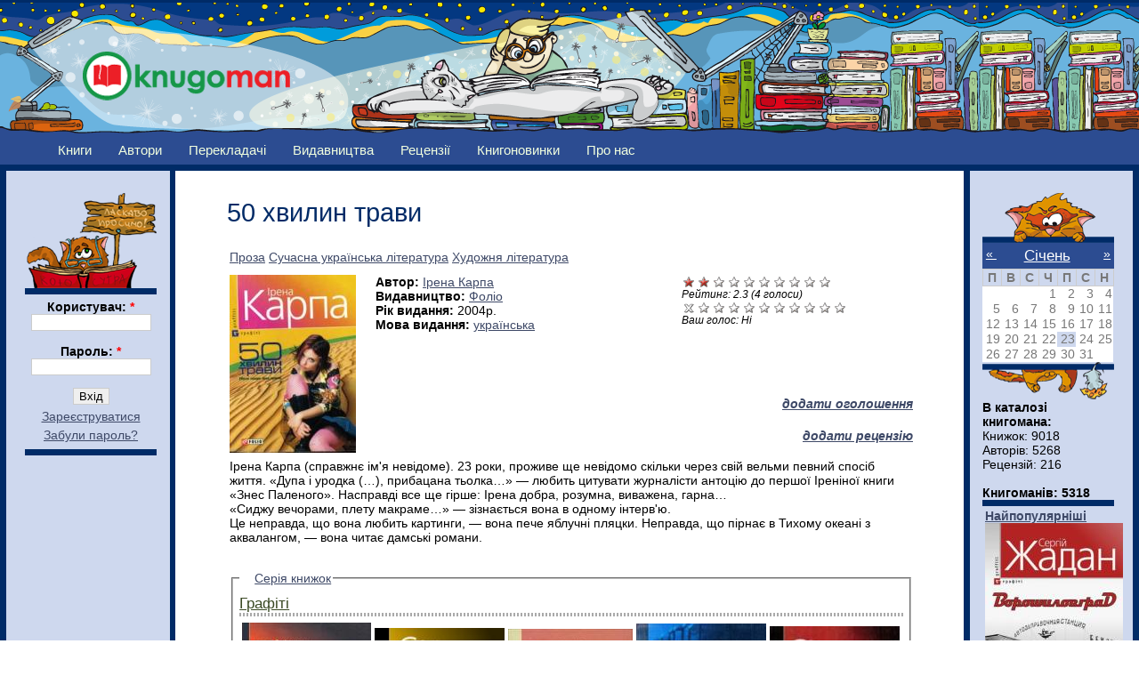

--- FILE ---
content_type: text/html; charset=utf-8
request_url: http://knugoman.org.ua/books/50-khvilin-travi?page=6&quicktabs_book_tab=0
body_size: 10802
content:
<!DOCTYPE html PUBLIC "-//W3C//DTD XHTML 1.0 Strict//EN" "http://www.w3.org/TR/xhtml1/DTD/xhtml1-strict.dtd">
<html xmlns="http://www.w3.org/1999/xhtml" lang="uk" xml:lang="uk">

<head>
<meta http-equiv="Content-Type" content="text/html; charset=utf-8" />
  <title>50 хвилин трави | Knugoman</title>
 
  <meta property="og:title" content="50 хвилин трави" />
  <meta property="og:type" content="book"/>
  <meta property="og:url" content="http://knugoman.org.ua/books/50-khvilin-travi" />
  <meta property="og:image" content="http://knugoman.org.ua/sites/files/irena_karpa__50_hvilin_travi_koli_pomre_tvoya_krasa.jpg" />
  <meta property="og:locale" content="uk_UA" />  
  <meta property="og:site_name" content="Книгоман"/>
  <meta property="og:description" content="Ірена Карпа (справжнє ім'я невідоме). 23 роки, проживе ще невідомо  скільки через свій вельми певний спосіб життя. «Дупа і уродка (…),  прибацана тьолка…» — любить цитувати журналісти антоцію до першої  Іреніної книги «Знес Паленого». Насправді все ще гірше: Ірена добра,  розумна, виважена, гарна… «Сиджу вечорами, плету макраме…» — зізнається вона в одному інтерв'ю. Це  неправда, що вона любить картинги, — вона пече яблучні пляцки.  Неправда, що пірнає в Тихому океані з аквалангом, — вона читає дамські  романи."/>  

  <meta http-equiv="Content-Type" content="text/html; charset=utf-8" />
<link rel="shortcut icon" href="/sites/files/favicon.png" type="image/x-icon" />
  <link type="text/css" rel="stylesheet" media="all" href="/sites/files/css/css_30b2f8c4cb8d09238ccc52e12d2fc8aa.css" />
  <!--[if lt IE 7]>
    <link rel="stylesheet" href="/sites/all/themes/knugoman/ie_lt7.css" type="text/css">
  <![endif]-->
  

  
  <script type="text/javascript"> </script>

  <script type="text/javascript" src="/misc/drupal.js"></script>
  <script type="text/javascript" src="/misc/collapse.js"></script>

   <script type="text/javascript" src="/sites/files/js/js_226334b3cd940b1cca5b650b43868353.js"></script>
<script type="text/javascript">
<!--//--><![CDATA[//><!--
jQuery.extend(Drupal.settings, { "basePath": "/", "fivestar": { "titleUser": "Ваш голос: ", "titleAverage": "Середнє: ", "feedbackSavingVote": "Зберігаємо оцінку...", "feedbackVoteSaved": "Ваша оцінка була збережена.", "feedbackDeletingVote": "Видаляємо Вашу оцінку...", "feedbackVoteDeleted": "Ваша оцінка була вилучена." }, "heartbeat_language": "uk", "heartbeat_poll_url": "http://knugoman.org.ua/heartbeat/js/poll", "views": { "ajax_path": [ "/views/ajax", "/views/ajax", "/views/ajax", "/views/ajax", "/views/ajax", "/views/ajax", "/views/ajax", "/views/ajax", "/views/ajax" ], "ajaxViews": { "views_dom_id:88127059a68c421c9e26a1bde15a9c45": { "view_name": "field_book_series", "view_display_id": "default", "view_args": "223/569", "view_path": "node/569", "view_base_path": null, "view_dom_id": "88127059a68c421c9e26a1bde15a9c45", "pager_element": "0" }, "views_dom_id:02abe29dc71958b35a0ee34886312d1b": { "view_name": "user_list", "view_display_id": "block_1", "view_args": "569", "view_path": "node/569", "view_base_path": "users", "view_dom_id": "02abe29dc71958b35a0ee34886312d1b", "pager_element": "0" }, "views_dom_id:3304f3447266db43e74be7d6fd231b70": { "view_name": "user_list", "view_display_id": "block_3", "view_args": "569", "view_path": "node/569", "view_base_path": "users", "view_dom_id": "3304f3447266db43e74be7d6fd231b70", "pager_element": "0" }, "views_dom_id:5c7b69891dca5548057410d5e145fbb1": { "view_name": "user_list", "view_display_id": "block_2", "view_args": "569", "view_path": "node/569", "view_base_path": "users", "view_dom_id": "5c7b69891dca5548057410d5e145fbb1", "pager_element": "0" }, "views_dom_id:d4f5f7b98bb967f3d747127882441671": { "view_name": "rewiews", "view_display_id": "block_1", "view_args": "569", "view_path": "node/569", "view_base_path": "myreviews", "view_dom_id": "d4f5f7b98bb967f3d747127882441671", "pager_element": 0 }, "views_dom_id:884b292995f8106bf2ad361877154d88": { "view_name": "Advertise", "view_display_id": "block_1", "view_args": "", "view_path": "node/569", "view_base_path": "advertises", "view_dom_id": "884b292995f8106bf2ad361877154d88", "pager_element": 0 }, "views_dom_id:bcd55dadf08ef9d32685a008bfe4b4d3": { "view_name": "books2", "view_display_id": "block_popular", "view_args": "", "view_path": "calendar-date/2027-05-26", "view_base_path": "books", "view_dom_id": "bcd55dadf08ef9d32685a008bfe4b4d3", "pager_element": 0 }, "views_dom_id:755698e2e37d48e277c603dff1e560dc": { "view_name": "books2", "view_display_id": "block_rejting", "view_args": "", "view_path": "calendar-date/2027-05-26", "view_base_path": "books", "view_dom_id": "755698e2e37d48e277c603dff1e560dc", "pager_element": 0 }, "views_dom_id:5d5943080577f9fda570de5fca988248": { "view_name": "books2", "view_display_id": "block_new_book", "view_args": "", "view_path": "node/569", "view_base_path": "books", "view_dom_id": "5d5943080577f9fda570de5fca988248", "pager_element": "0" } } }, "quicktabs": { "qt_book_tab": { "tabs": [ 0, 0, 0, 0, 0, 0 ] } }, "beautytips": { "calendar-tooltips": { "fill": "#ced8ee", "padding": 8, "strokeStyle": "#002b67", "cornerRadius": 0, "cssStyles": { "fontFamily": "\"lucida grande\",tahoma,verdana,arial,sans-serif", "fontSize": "11px" }, "strokeWidth": 5, "shadow": true, "cssSelect": ".calendar-calendar .mini-day-on a, .calendar-calendar .day a, .calendar-calendar .mini-day-on span, .calendar-calendar .day span", "contentSelector": "$(this).next().html()", "hoverIntentOpts": { "timeout": "2000", "interval": 0 }, "list": [ "fill", "padding", "strokeStyle", "cornerRadius", "cssStyles", "strokeWidth", "shadow", "contentSelector", "hoverIntentOpts" ] } } });
//--><!]]>
</script>
   
   <script type="text/javascript">

  var _gaq = _gaq || [];
  _gaq.push(['_setAccount', 'UA-25421042-2']);
  _gaq.push(['_trackPageview']);

  (function() {
    var ga = document.createElement('script'); ga.type = 'text/javascript'; ga.async = true;
    ga.src = ('https:' == document.location.protocol ? 'https://ssl' : 'http://www') + '.google-analytics.com/ga.js';
    var s = document.getElementsByTagName('script')[0]; s.parentNode.insertBefore(ga, s);
  })();

</script>

</head>


<body id="books-50-khvilin-travi?page=6&quicktabs_book_tab=0" class="both">

<!-- (C) stat24 / Podstranitsa -->
<script type="text/javascript">
<!--
document.writeln('<'+'scr'+'ipt type="text/javascript" src="http://ua5.hit.stat24.com/_'+(new Date()).getTime()+'/script.js?id=pyOVTzsWCU0.Jq9eDsvFl4XDXfxFDsbtIslpbUucOpf.j7/l=11"></'+'scr'+'ipt>');
//-->
</script>



<div  id="wrapper1">
<div  id="wrapper2">
<div id="wrapper3">

  
  <div id="wrapper4">
    
    <div class="clear-block">

      <div id="header" class="clear-block">
      <div  class="header-inner clear-block">

        
        <div id="logo-sitename">
          <div class="clear-block">

                          <a href="/" title="Головна" id="logo">
                <img src="/sites/files/knugoman_logo.png" alt="Головна" />
              </a>
            
            
          </div>

                  </div>

      </div></div>
      
            
      
    </div>
    
    <div id="middle" class="clear-block">

            
      
      
      <div id="primary">
        <ul class="links"><li class="menu-1135 first"><a href="/books" title="">Книги</a></li>
<li class="menu-148"><a href="/avtors" title="">Автори</a></li>
<li class="menu-689"><a href="/translators" title="">Перекладачі</a></li>
<li class="menu-420"><a href="/publishing_houses" title="">Видавництва</a></li>
<li class="menu-151"><a href="/reviews" title="">Рецензії</a></li>
<li class="menu-4381"><a href="/knygonovynky" title="">Книгоновинки</a></li>
<li class="menu-2408 last"><a href="/content/pro-nas" title="***">Про нас</a></li>
</ul>      </div>

      
      <div id="main-outer"><div id="main-outer2"><div><div id="main"><div id="main2"><div id="main-inner"><div id="main-inner2">
      
        
        <div class="inner">

          
                    
          
                       <h1 class="title">
         50 хвилин трави              
            </h1>

                    
          
                      
          ﻿<div id="node-569" class=" clearfix">
  


  
     <div class="meta">
          </div>
    

  
    
  
  
  <div class="content">
     <table border="0" width="100%">
	   <tbody>
	   <tr>
			<td colspan="3">                              <a href="/category/zhanr/proza">Проза</a>  <a href="/category/zhanr/suchasna-ukra-nska-l-teratura">Сучасна українська література</a>  <a href="/category/zhanr/khudozhnya-l-teratura">Художня література</a>           </td> 
	   </tr>
	   
	   <tr>
			<td colspan="3"> </td> 
	   </tr>
	   
	   <tr>
			<td colspan="3">    </td> 
	   </tr>
	   
	   <tr>
	       <td style="width: 160px;" rowspan="7">   <img src="http://knugoman.org.ua/sites/files/imagecache/book_cover2/irena_karpa__50_hvilin_travi_koli_pomre_tvoya_krasa.jpg" alt="" title="" width="142" height="200" class="imagecache imagecache-book_cover2 imagecache-default imagecache-book_cover2_default"/></td> 
		   <td rowspan="7" valign="top"> 
			 <b>Автор: </b><a href="/avtors/karpa">Ірена Карпа</a><br> 						   
		   
		   
		   
		       <b>Видавництво: </b><a href="/publisginghouses/fol-o">Фоліо</a><br>		       		       <b>Рік видання: </b>2004р.<br>			   
			   
			   
			   
<b>Мова видання: </b><a href="/category/mova_vidannya/ukrayinska">українська</a><br>						
				

				
		   </td> 
		   <td  style="width: 260px;" valign="top" ><form action="/books/50-khvilin-travi?page=6&amp;quicktabs_book_tab=0"  accept-charset="UTF-8" method="post" id="fivestar-form-node-569" class="fivestar-widget fivestar-combo-stars">
<div><div class="fivestar-form-vote-569 clear-block"><div class="fivestar-static-form-item"><div class="form-item">
 <div class="fivestar-widget-static fivestar-widget-static-vote fivestar-widget-static-10 clear-block"><div class="star star-1 star-odd star-first"><span class="on">2.25</span></div><div class="star star-2 star-even"><span class="on"></span></div><div class="star star-3 star-odd"><span class="on" style="width: 25%"></span></div><div class="star star-4 star-even"><span class="off"></span></div><div class="star star-5 star-odd"><span class="off"></span></div><div class="star star-6 star-even"><span class="off"></span></div><div class="star star-7 star-odd"><span class="off"></span></div><div class="star star-8 star-even"><span class="off"></span></div><div class="star star-9 star-odd"><span class="off"></span></div><div class="star star-10 star-even star-last"><span class="off"></span></div></div>
 <div class="description"><div class="fivestar-summary fivestar-summary-average-count"><span class="average-rating">Рейтинг: <span>2.3</span></span> <span class="total-votes">(<span>4</span> голоси)</span></div></div>
</div>
</div><input type="hidden" name="content_type" id="edit-content-type" value="node"  />
<input type="hidden" name="content_id" id="edit-content-id" value="569"  />
<div class="fivestar-form-item  fivestar-combo-text fivestar-combo-stars fivestar-labels-hover"><div class="form-item" id="edit-vote-wrapper">
 <input type="hidden" name="vote_count" id="edit-vote-count" value="4"  />
<input type="hidden" name="vote_average" id="edit-vote-average" value="22.5"  />
<input type="hidden" name="auto_submit_path" id="edit-auto-submit-path" value="/fivestar/vote/node/569/vote"  class="fivestar-path" />
<select name="vote" class="form-select" id="edit-vote-1" ><option value="-">Вибір оцінки</option><option value="0" selected="selected">Скасувати оцінку</option><option value="10">Оцінка 1/10</option><option value="20">Оцінка 2/10</option><option value="30">Оцінка 3/10</option><option value="40">Оцінка 4/10</option><option value="50">Оцінка 5/10</option><option value="60">Оцінка 6/10</option><option value="70">Оцінка 7/10</option><option value="80">Оцінка 8/10</option><option value="90">Оцінка 9/10</option><option value="100">Оцінка 10/10</option></select><input type="hidden" name="auto_submit_token" id="edit-auto-submit-token" value="4feb9757b2628743a030a0d65dd6b3f5"  class="fivestar-token" />

 <div class="description"><div class="fivestar-summary fivestar-summary-user fivestar-feedback-enabled"><span class="user-rating">Ваш голос: <span>Ні</span></span></div></div>
</div>
</div><input type="hidden" name="destination" id="edit-destination" value="node/569"  />
<input type="submit" name="op" id="edit-fivestar-submit" value="Оцінити"  class="form-submit fivestar-submit" />
<input type="hidden" name="form_build_id" id="form-lvXzcFlWF8swVV1pc8PMllNmuqDDo1_eYAUJDrW7jTk" value="form-lvXzcFlWF8swVV1pc8PMllNmuqDDo1_eYAUJDrW7jTk"  />
<input type="hidden" name="form_id" id="edit-fivestar-form-node-569" value="fivestar_form_node_569"  />
<div class="honeypot-textfield"><div class="form-item" id="edit-url-wrapper">
 <label for="edit-url">Leave this field blank: </label>
 <input type="text" maxlength="128" name="url" id="edit-url" size="20" value="" class="form-text" />
</div>
</div></div>
</div></form>
</td>
		</tr> 
		
		<tr>
			<td  style="text-align: right;"></td>
		</tr>
		
		<tr>
			 <td  style="text-align: right;"></td>
		</tr>
		
		<tr>
			 <td  style="text-align: right;"></td>
		</tr>
		
		<tr>
			<td  style="text-align: right;"><a href="/node/add/advertise"><b><i>додати оголошення</i></b></a></td>
		</tr> 
		
		<tr>
			<td  style="text-align: right;"><a href="/node/add/review"><b><i>додати рецензію</i></b></a></td>
		</tr> 
		<tr>
			<td  style="text-align: right;"</td>
		</tr>
		<tr>
			<td colspan="3"><p style="text-align: left;">Ірена Карпа (справжнє ім'я невідоме). 23 роки, проживе ще невідомо  скільки через свій вельми певний спосіб життя. «Дупа і уродка (…),  прибацана тьолка…» — любить цитувати журналісти антоцію до першої  Іреніної книги «Знес Паленого». Насправді все ще гірше: Ірена добра,  розумна, виважена, гарна… <br />«Сиджу вечорами, плету макраме…» — зізнається вона в одному інтерв'ю. <br />Це  неправда, що вона любить картинги, — вона пече яблучні пляцки.  Неправда, що пірнає в Тихому океані з аквалангом, — вона читає дамські  романи.</p></td>
		</tr>		
		<tr>
			<td colspan="3"></td>
		</tr>
		<tr>
			<td colspan="3"><fieldset class="fieldgroup group-book-series collapsible"><legend>Серія книжок</legend><div class="field field-type-nodereference field-field-book-series">
    <div class="field-items">
            <div class="field-item odd">
                    <div class="view view-field-book-series view-id-field_book_series view-display-id-default view-dom-id-88127059a68c421c9e26a1bde15a9c45">
    
  
  
      <div class="view-content">
        <h3><a href="/bookseries/graf-t">Графіті</a></h3>
<table class="views-view-grid col-5">
  <tbody>
          <tr class="row-1 row-first row-last">
                  <td class="col-1 col-first">
              
  <div class="views-field views-field-field-book-cover-fid">        <span class="field-content"><a href="/books/zam-st-krov-0"><img src="http://knugoman.org.ua/sites/files/imagecache/book_cover2/__1__55.jpg" alt="" title="" width="145" height="200" class="imagecache imagecache-book_cover2 imagecache-default imagecache-book_cover2_default"/></a></span>  </div>          </td>
                  <td class="col-2">
              
  <div class="views-field views-field-field-book-cover-fid">        <span class="field-content"><a href="/books/arakhnofob-ya"><img src="http://knugoman.org.ua/sites/files/imagecache/book_cover2/__1__59.jpg" alt="" title="" width="146" height="188" class="imagecache imagecache-book_cover2 imagecache-default imagecache-book_cover2_default"/></a></span>  </div>          </td>
                  <td class="col-3">
              
  <div class="views-field views-field-field-book-cover-fid">        <span class="field-content"><a href="/books/big-mak-ta-inshi-istori"><img src="http://knugoman.org.ua/sites/files/imagecache/book_cover2/__1__79.jpg" alt="" title="" width="140" height="185" class="imagecache imagecache-book_cover2 imagecache-default imagecache-book_cover2_default"/></a></span>  </div>          </td>
                  <td class="col-4">
              
  <div class="views-field views-field-field-book-cover-fid">        <span class="field-content"><a href="/books/klyasa"><img src="http://knugoman.org.ua/sites/files/imagecache/book_cover2/1_136.jpg" alt="" title="" width="146" height="197" class="imagecache imagecache-book_cover2 imagecache-default imagecache-book_cover2_default"/></a></span>  </div>          </td>
                  <td class="col-5 col-last">
              
  <div class="views-field views-field-field-book-cover-fid">        <span class="field-content"><a href="/books/fars-mazhor"><img src="http://knugoman.org.ua/sites/files/imagecache/book_cover2/1_147.jpg" alt="" title="" width="146" height="192" class="imagecache imagecache-book_cover2 imagecache-default imagecache-book_cover2_default"/></a></span>  </div>          </td>
              </tr>
      </tbody>
</table>
    </div>
  
      <div class="item-list"><ul class="pager"><li class="pager-first first"><a href="/books/50-khvilin-travi?quicktabs_book_tab=0" title="До першої сторінки" class="active">« перша</a></li>
<li class="pager-previous"><a href="/books/50-khvilin-travi?page=5&amp;quicktabs_book_tab=0" title="На попередню сторінку" class="active">‹ назад</a></li>
<li class="pager-ellipsis">…</li>
<li class="pager-item"><a href="/books/50-khvilin-travi?page=2&amp;quicktabs_book_tab=0" title="Перейти до сторінки 3" class="active">3</a></li>
<li class="pager-item"><a href="/books/50-khvilin-travi?page=3&amp;quicktabs_book_tab=0" title="Перейти до сторінки 4" class="active">4</a></li>
<li class="pager-item"><a href="/books/50-khvilin-travi?page=4&amp;quicktabs_book_tab=0" title="Перейти до сторінки 5" class="active">5</a></li>
<li class="pager-item"><a href="/books/50-khvilin-travi?page=5&amp;quicktabs_book_tab=0" title="Перейти до сторінки 6" class="active">6</a></li>
<li class="pager-current">7</li>
<li class="pager-item"><a href="/books/50-khvilin-travi?page=7&amp;quicktabs_book_tab=0" title="Перейти до сторінки 8" class="active">8</a></li>
<li class="pager-item"><a href="/books/50-khvilin-travi?page=8&amp;quicktabs_book_tab=0" title="Перейти до сторінки 9" class="active">9</a></li>
<li class="pager-item"><a href="/books/50-khvilin-travi?page=9&amp;quicktabs_book_tab=0" title="Перейти до сторінки 10" class="active">10</a></li>
<li class="pager-item"><a href="/books/50-khvilin-travi?page=10&amp;quicktabs_book_tab=0" title="Перейти до сторінки 11" class="active">11</a></li>
<li class="pager-ellipsis">…</li>
<li class="pager-next"><a href="/books/50-khvilin-travi?page=7&amp;quicktabs_book_tab=0" title="До наступної сторінки" class="active">далі ›</a></li>
<li class="pager-last last"><a href="/books/50-khvilin-travi?page=14&amp;quicktabs_book_tab=0" title="До останньої сторінки" class="active">остання »</a></li>
</ul></div>  
  
  
  
  
</div>        </div>
        </div>
</div>
</fieldset>
</td>
		</tr>	
		<tr>
			<td colspan="3"><fieldset class="fieldgroup group-book-rev collapsible"><legend>Інші видання</legend><div class="field field-type-nodereference field-field-book-rev">
    <div class="field-items">
            <div class="field-item odd">
                    <div class="view view-field-book-rev view-id-field_book_rev view-display-id-default view-dom-id-ace264b90af26acd8977c640589ec1c0">
    
  
  
  
  
  
  
  
  
</div>        </div>
        </div>
</div>
</fieldset>
</td>
		</tr>	
		
						
		</tbody>
		</table>
	 
	 </div>

  
    
  <div id="quicktabs-book_tab" class="quicktabs_wrapper quicktabs-style-zen"><ul class="quicktabs_tabs quicktabs-style-zen"><li class="qtab-0 active first"><a href="/books/50-khvilin-travi?quicktabs_book_tab=0#quicktabs-book_tab" id="quicktabs-tab-book_tab-0" class="qt_tab active">Коментарі</a></li><li class="qtab-1"><a href="/books/50-khvilin-travi?quicktabs_book_tab=1#quicktabs-book_tab" id="quicktabs-tab-book_tab-1" class="qt_tab active">Читали</a></li><li class="qtab-2"><a href="/books/50-khvilin-travi?quicktabs_book_tab=2#quicktabs-book_tab" id="quicktabs-tab-book_tab-2" class="qt_tab active">Мають у бібліотеці</a></li><li class="qtab-3"><a href="/books/50-khvilin-travi?quicktabs_book_tab=3#quicktabs-book_tab" id="quicktabs-tab-book_tab-3" class="qt_tab active">Хочуть прочитати</a></li><li class="qtab-4"><a href="/books/50-khvilin-travi?quicktabs_book_tab=4#quicktabs-book_tab" id="quicktabs-tab-book_tab-4" class="qt_tab active">Рецензії</a></li><li class="qtab-5 last"><a href="/books/50-khvilin-travi?quicktabs_book_tab=5#quicktabs-book_tab" id="quicktabs-tab-book_tab-5" class="qt_tab active">Оголошення</a></li></ul><div id="quicktabs_container_book_tab" class="quicktabs_main quicktabs-style-zen"><div id="quicktabs_tabpage_book_tab_0" class="quicktabs_tabpage"></div><div id="quicktabs_tabpage_book_tab_1" class="quicktabs_tabpage quicktabs-hide"></div><div id="quicktabs_tabpage_book_tab_2" class="quicktabs_tabpage quicktabs-hide"></div><div id="quicktabs_tabpage_book_tab_3" class="quicktabs_tabpage quicktabs-hide"></div><div id="quicktabs_tabpage_book_tab_4" class="quicktabs_tabpage quicktabs-hide"></div><div id="quicktabs_tabpage_book_tab_5" class="quicktabs_tabpage quicktabs-hide"></div></div></div>  
     
</div><!-- /.node -->


          
          
        </div>

      </div></div></div></div>

              <div id="sidebar-left" class="sidebar"><div id="sidebar-left-inner">
          
<div id="block-user-0" class="clear-block block block-user">
<div id="login_top"></div>
<div class="content"><form action="/books/50-khvilin-travi?destination=node%2F569%3Fpage%3D6%26quicktabs_book_tab%3D0"  accept-charset="UTF-8" method="post" id="user-login-form">
<div><div class="form-item" id="edit-name-wrapper">
 <label for="edit-name">Користувач: <span class="form-required" title="Обов'язкове поле">*</span></label>
 <input type="text" maxlength="60" name="name" id="edit-name" size="15" value="" class="form-text required" />
</div>
<div class="form-item" id="edit-pass-wrapper">
 <label for="edit-pass">Пароль: <span class="form-required" title="Обов'язкове поле">*</span></label>
 <input type="password" name="pass" id="edit-pass"  maxlength="60"  size="15"  class="form-text required" />
</div>
<input type="submit" name="op" id="edit-submit" value="Вхід"  class="form-submit" />
<div class="item-list"><ul><li class="first"><a href="/user/register" title="Створити новий профіль користувача.">Зареєструватися</a></li>
<li class="last"><a href="/user/password" title="Отримати новий пароль електронною поштою.">Забули пароль?</a></li>
</ul></div><input type="hidden" name="form_build_id" id="form-k-eYBkivUMe2G0S-xAt6Hx1IjJ2ezHJCjkp_IYVgrDo" value="form-k-eYBkivUMe2G0S-xAt6Hx1IjJ2ezHJCjkp_IYVgrDo"  />
<input type="hidden" name="form_id" id="edit-user-login-block" value="user_login_block"  />

</div></form>
</div>

</div>
<div id="block-block-10" class="clear-block block block-block">

  <div class="content"><div align=center>
<script type="text/javascript"><!--
google_ad_client = "ca-pub-2920925829047820";
/* 120&#42;600_knugoman */
google_ad_slot = "4158103563";
google_ad_width = 120;
google_ad_height = 600;
//-->
</script>
<script type="text/javascript"
src="http://pagead2.googlesyndication.com/pagead/show_ads.js">
</script>
</div>
<div><br></div></div>
</div>
<div id="block-block-12" class="clear-block block block-block">

  <div class="content"><div align=center>
<table align="center" border="0">
<tbody>
<tr>
<td align="center">
<a href=http://knugoman.org.ua/partners>Партнери</a>
</td>
</tr>
<tr>
<td align="right">
<a href="http://www.svichado.com/" target="_blank"><img src="http://knugoman.org.ua/system/files/laquo_69.jpg" alt='Видавництво Свічадо' title='Видавництво Свічадо' border="1" width="88" height="31" /></a>
</td>
</tr>
<tr>
<td align="left">
<a href="http://publisher.at.ua/" target="_blank"> <img src="http://knugoman.org.ua/system/files/zhupansky_88x31.gif" alt="Видавництво Жупанського" title="Видавництво Жупанського" height="31" width="88" /></a>
</td>
</tr>
<tr>
<td align="left">
<a href="http://medievist.org.ua/" target="_blank" title="Медієвіст - українська латиномовна література"><img alt="http://medievist.org.ua&quot;" border="0" src="https://lh6.googleusercontent.com/-6Yn7j9MrSiA/UJkYOlC-yAI/AAAAAAAAWGI/qr7M52q9XTY/s800/button_31_88.gif" /> </a>
</td>
</tr>
<tr>
<td align="left">
<a title="Захід-Схід" target="_blank" href="http://zahid-shid.net"><img width="88" height="31" border="0" alt="zahid-shid.net" src="http://zahid-shid.net/zs_banner.gif" /></a>
</td>
</tr>
<tr>
<td align="right">
<a href="http://www.exp21.com.ua/" title="Історична культурологічна газета «Експедиція XXI»" target="_blank"><img src="http://knugoman.org.ua/sites/files/exp21_ru_0.gif" alt="Історична культурологічна газета «Експедиція XXI»" border="0" /></a>
</td>
</tr>
<tr>
<td align="left">
<a href="http://www.ukrfantclub.com.ua/" title="Клуб любителів україномовної фантастики"><img alt="Клуб любителів україномовної фантастики" src="http://knugoman.org.ua/sites/files/kluf.jpg" /></a>
</td>
</tr>
</tbody>
</table>
</div>
</div>
</div>
        </div></div>
      
      
              <div id="sidebar-right" class="sidebar"><div id="sidebar-right-inner">
          
<div id="block-views-calendar_date-calendar_block_1" class="clear-block block block-views">
<div id="calendar_top"></div>

  <div class="content"><div class="view view-calendar-date view-id-calendar_date view-display-id-calendar_block_1 view-dom-id-9092db2d2c6402401ed64f6ca8a64ad3">
    
  
  
      <div class="view-content">
      
<div class="calendar-calendar">
        <div class="date-nav clear-block">
  <div class="date-prev">
          <span class="next views-summary"> <a href="http://knugoman.org.ua/books/50-khvilin-travi?page=6&amp;quicktabs_book_tab=0&amp;mini=calendar-date%2F2025-12" title="Navigate to previous month" rel="nofollow">« </a></span>
      &nbsp;</div>
  <div class="date-heading">
    <h3><a href="http://knugoman.org.ua/calendar-date/2026-01?page=6&amp;quicktabs_book_tab=0" title="View full page month">Січень</a></h3>
  </div>
  <div class="date-next">&nbsp;
          <span class="next views-summary"> <a href="http://knugoman.org.ua/books/50-khvilin-travi?page=6&amp;quicktabs_book_tab=0&amp;mini=calendar-date%2F2026-02" title="Navigate to next month" rel="nofollow"> »</a></span>
      </div>
</div>
</div>    </div>
  
  
      <div class="attachment attachment-after">
      <div class="calendar-calendar"><div class="month-view">
 
<table class="mini">
  <thead>
    <tr>
              <th class="days mon">
          П        </th>
              <th class="days tue">
          В        </th>
              <th class="days wed">
          С        </th>
              <th class="days thu">
          Ч        </th>
              <th class="days fri">
          П        </th>
              <th class="days sat">
          С        </th>
              <th class="days sun">
          Н        </th>
          </tr>
  </thead>
  <tbody>
          <tr>
                  <td class="mon mini empty calendar_date-2025-12-29">
            <div class="calendar-empty">&nbsp;</div>
          </td>
                  <td class="tue mini empty calendar_date-2025-12-30">
            <div class="calendar-empty">&nbsp;</div>
          </td>
                  <td class="wed mini empty calendar_date-2025-12-31">
            <div class="calendar-empty">&nbsp;</div>
          </td>
                  <td class="thu mini past has-no-events calendar_date-2026-01-01">
            <div class="month mini-day-off"> 1 </div><div class="calendar-empty">&nbsp;</div>
          </td>
                  <td class="fri mini past has-no-events calendar_date-2026-01-02">
            <div class="month mini-day-off"> 2 </div><div class="calendar-empty">&nbsp;</div>
          </td>
                  <td class="sat mini past has-no-events calendar_date-2026-01-03">
            <div class="month mini-day-off"> 3 </div><div class="calendar-empty">&nbsp;</div>
          </td>
                  <td class="sun mini past has-no-events calendar_date-2026-01-04">
            <div class="month mini-day-off"> 4 </div><div class="calendar-empty">&nbsp;</div>
          </td>
              </tr>
          <tr>
                  <td class="mon mini past has-no-events calendar_date-2026-01-05">
            <div class="month mini-day-off"> 5 </div><div class="calendar-empty">&nbsp;</div>
          </td>
                  <td class="tue mini past has-no-events calendar_date-2026-01-06">
            <div class="month mini-day-off"> 6 </div><div class="calendar-empty">&nbsp;</div>
          </td>
                  <td class="wed mini past has-no-events calendar_date-2026-01-07">
            <div class="month mini-day-off"> 7 </div><div class="calendar-empty">&nbsp;</div>
          </td>
                  <td class="thu mini past has-no-events calendar_date-2026-01-08">
            <div class="month mini-day-off"> 8 </div><div class="calendar-empty">&nbsp;</div>
          </td>
                  <td class="fri mini past has-no-events calendar_date-2026-01-09">
            <div class="month mini-day-off"> 9 </div><div class="calendar-empty">&nbsp;</div>
          </td>
                  <td class="sat mini past has-no-events calendar_date-2026-01-10">
            <div class="month mini-day-off"> 10 </div><div class="calendar-empty">&nbsp;</div>
          </td>
                  <td class="sun mini past has-no-events calendar_date-2026-01-11">
            <div class="month mini-day-off"> 11 </div><div class="calendar-empty">&nbsp;</div>
          </td>
              </tr>
          <tr>
                  <td class="mon mini past has-no-events calendar_date-2026-01-12">
            <div class="month mini-day-off"> 12 </div><div class="calendar-empty">&nbsp;</div>
          </td>
                  <td class="tue mini past has-no-events calendar_date-2026-01-13">
            <div class="month mini-day-off"> 13 </div><div class="calendar-empty">&nbsp;</div>
          </td>
                  <td class="wed mini past has-no-events calendar_date-2026-01-14">
            <div class="month mini-day-off"> 14 </div><div class="calendar-empty">&nbsp;</div>
          </td>
                  <td class="thu mini past has-no-events calendar_date-2026-01-15">
            <div class="month mini-day-off"> 15 </div><div class="calendar-empty">&nbsp;</div>
          </td>
                  <td class="fri mini past has-no-events calendar_date-2026-01-16">
            <div class="month mini-day-off"> 16 </div><div class="calendar-empty">&nbsp;</div>
          </td>
                  <td class="sat mini past has-no-events calendar_date-2026-01-17">
            <div class="month mini-day-off"> 17 </div><div class="calendar-empty">&nbsp;</div>
          </td>
                  <td class="sun mini past has-no-events calendar_date-2026-01-18">
            <div class="month mini-day-off"> 18 </div><div class="calendar-empty">&nbsp;</div>
          </td>
              </tr>
          <tr>
                  <td class="mon mini past has-no-events calendar_date-2026-01-19">
            <div class="month mini-day-off"> 19 </div><div class="calendar-empty">&nbsp;</div>
          </td>
                  <td class="tue mini past has-no-events calendar_date-2026-01-20">
            <div class="month mini-day-off"> 20 </div><div class="calendar-empty">&nbsp;</div>
          </td>
                  <td class="wed mini past has-no-events calendar_date-2026-01-21">
            <div class="month mini-day-off"> 21 </div><div class="calendar-empty">&nbsp;</div>
          </td>
                  <td class="thu mini past has-no-events calendar_date-2026-01-22">
            <div class="month mini-day-off"> 22 </div><div class="calendar-empty">&nbsp;</div>
          </td>
                  <td class="fri mini today has-no-events calendar_date-2026-01-23">
            <div class="month mini-day-off"> 23 </div><div class="calendar-empty">&nbsp;</div>
          </td>
                  <td class="sat mini future has-no-events calendar_date-2026-01-24">
            <div class="month mini-day-off"> 24 </div><div class="calendar-empty">&nbsp;</div>
          </td>
                  <td class="sun mini future has-no-events calendar_date-2026-01-25">
            <div class="month mini-day-off"> 25 </div><div class="calendar-empty">&nbsp;</div>
          </td>
              </tr>
          <tr>
                  <td class="mon mini future has-no-events calendar_date-2026-01-26">
            <div class="month mini-day-off"> 26 </div><div class="calendar-empty">&nbsp;</div>
          </td>
                  <td class="tue mini future has-no-events calendar_date-2026-01-27">
            <div class="month mini-day-off"> 27 </div><div class="calendar-empty">&nbsp;</div>
          </td>
                  <td class="wed mini future has-no-events calendar_date-2026-01-28">
            <div class="month mini-day-off"> 28 </div><div class="calendar-empty">&nbsp;</div>
          </td>
                  <td class="thu mini future has-no-events calendar_date-2026-01-29">
            <div class="month mini-day-off"> 29 </div><div class="calendar-empty">&nbsp;</div>
          </td>
                  <td class="fri mini future has-no-events calendar_date-2026-01-30">
            <div class="month mini-day-off"> 30 </div><div class="calendar-empty">&nbsp;</div>
          </td>
                  <td class="sat mini future has-no-events calendar_date-2026-01-31">
            <div class="month mini-day-off"> 31 </div><div class="calendar-empty">&nbsp;</div>
          </td>
                  <td class="sun mini empty calendar_date-2026-02-01">
            <div class="calendar-empty">&nbsp;</div>
          </td>
              </tr>
      </tbody>
</table>
</div></div>    </div>
  
  
  
  
</div></div>
<div id="calendar_bottom"></div>
</div>
<div id="block-block-3" class="clear-block block block-block">

  <div class="content"><b>В каталозі книгомана:</b><br/>
Книжок: 9018<br/>
Авторів: 5268<br/>
Рецензій: 216<br/><br/>
<b>Книгоманів: 5318<br/></b>
</div>
</div>
<div id="block-views-books2-block_popular" class="clear-block block block-views">

  <div class="content"><div class="view view-books2 view-id-books2 view-display-id-block_popular view-dom-id-bcd55dadf08ef9d32685a008bfe4b4d3">
    
  
  
      <div class="view-content">
      <table class="views-view-grid col-1"  align="center">
  <tbody>
          <tr class="row-1 row-first row-last">
                  <td class="col-1 col-first">
              
  <div class="views-field views-field-nothing">        <span class="field-content"><a href="http://knugoman.org.ua/books?title=&amp;field_avt_full_name_value=&amp;term_node_tid_depth_1=All&amp;term_node_tid_depth=All&amp;term_node_tid_depth_2=All&amp;field_book_publishinghous_nid=All&amp;field_book_isbn_value=&amp;field_book_year_value=&amp;sort_by=count&amp;sort_order=DESC"><b>Найпопулярніші</b></a></span>  </div>  
  <div class="views-field views-field-field-book-cover-fid">        <span class="field-content"><a href="/books/voroshilovgrad"><img src="http://knugoman.org.ua/sites/files/imagecache/book_cover2/voroshilov.jpg" alt="" title="" width="155" height="200" class="imagecache imagecache-book_cover2 imagecache-default imagecache-book_cover2_default"/></a></span>  </div>          </td>
              </tr>
      </tbody>
</table>    </div>
  
  
  
  
  
  
</div></div>
</div>
<div id="block-views-books2-block_rejting" class="clear-block block block-views">

  <div class="content"><div class="view view-books2 view-id-books2 view-display-id-block_rejting view-dom-id-755698e2e37d48e277c603dff1e560dc">
    
  
  
      <div class="view-content">
      <table class="views-view-grid col-1"  align="center">
  <tbody>
          <tr class="row-1 row-first row-last">
                  <td class="col-1 col-first">
              
  <div class="views-field views-field-nothing">        <span class="field-content"><a href="/books?title=&amp;field_avt_full_name_value=&amp;term_node_tid_depth_1=All&amp;term_node_tid_depth=All&amp;term_node_tid_depth_2=All&amp;field_book_publishinghous_nid=All&amp;field_book_isbn_value=&amp;field_book_year_value=&amp;sort_by=value&amp;sort_order=DESC"><b>Найрейтинговіші</b></a></span>  </div>  
  <div class="views-field views-field-field-book-cover-fid">        <span class="field-content"><a href="/books/pro_mishey_i_lyudey"><img src="http://knugoman.org.ua/sites/files/imagecache/book_cover2/promishey.jpg" alt="" title="" width="127" height="200" class="imagecache imagecache-book_cover2 imagecache-default imagecache-book_cover2_default"/></a></span>  </div>          </td>
              </tr>
      </tbody>
</table>    </div>
  
  
  
  
  
  
</div></div>
</div>
<div id="block-views-books2-block_new_book" class="clear-block block block-views">

  <div class="content"><div class="view view-books2 view-id-books2 view-display-id-block_new_book view-dom-id-5d5943080577f9fda570de5fca988248">
    
  
  
      <div class="view-content">
      <table class="views-view-grid col-1"  align="center">
  <tbody>
          <tr class="row-1 row-first row-last">
                  <td class="col-1 col-first">
              
  <div class="views-field views-field-nothing">        <span class="field-content"><a href="/books"><b>Останні додані</b></a></span>  </div>  
  <div class="views-field views-field-field-book-cover-fid">        <span class="field-content"><a href="/books/koloniya"><img src="http://knugoman.org.ua/sites/files/imagecache/book_cover2/koloniya.png" alt="" title="" width="133" height="200" class="imagecache imagecache-book_cover2 imagecache-default imagecache-book_cover2_default"/></a></span>  </div>          </td>
              </tr>
      </tbody>
</table>    </div>
  
  
  
  
  
  
</div></div>
</div>
<div id="block-comment-0" class="clear-block block block-comment">
  <h2>Останні коментарі</h2>

  <div class="content"><div class="item-list"><ul><li class="first"><a href="/books/velika_ilyustrovana_kniga_kazok#comment-1255">Дуже сподобався набір казок,</a><br />2 роки 4 тижня тому</li>
<li><a href="/books/privid_operi#comment-1254">як тут читати? не розумцю</a><br />3 роки 4 тижня тому</li>
<li><a href="/books/vono_0#comment-1253">При всій повазі до п. Кінга,</a><br />3 роки 16 тижнів тому</li>
<li><a href="/books/congodonbas_gvintokrili_fleshbeki#comment-1252">Шість зірочок з десяти ставлю</a><br />3 роки 1 тиждень тому</li>
<li><a href="/books/ulyubleniy_kerivnik#comment-1251">Одна з найкращих книжок, які</a><br />4 роки 8 годин тому</li>
<li><a href="/books/moie#comment-1250">Книжка справляє неоднозначне</a><br />4 роки 19 тижнів тому</li>
<li><a href="/books/kniga_baltimoriv#comment-1249">Найтонша із усіх наразі</a><br />4 роки 25 тижнів тому</li>
<li><a href="/books/pazl#comment-1248">Загалом трилер непоганий;</a><br />4 роки 26 тижнів тому</li>
<li><a href="/books/vibir_0#comment-1247">Не найкраща книга про Аушвіц</a><br />4 роки 26 тижнів тому</li>
<li class="last"><a href="/books/korotka_istoriya_piyactva#comment-1246">Непогана книжечка, багато</a><br />4 роки 29 тижнів тому</li>
</ul></div></div>
</div>
        </div></div>
      
      
    </div></div></div></div>

    
    
    <div id="footer"><div id="footer-inner">
      <br/>
    </div></div>

    
  </div>

      <div id="lower-regions">

      
      
      
              <div id="page-bottom">
          <div id="block-block-1" class="clear-block block block-block">

  <div class="content"><table align="center" border="0">
<tbody>
<tr>
<td>
<!-- MyCounter v.2.0 --><script type="text/javascript">// <![CDATA[
my_id = 107590;
my_width = 88;
my_height = 41;
my_alt = "MyCounter - счётчик и статистика";
// ]]></script><script type="text/javascript" src="http://scripts.mycounter.ua/counter2.0.js">// <![CDATA[
// ]]></script><noscript><a target="_blank" href="http://mycounter.ua/"><img src="http://get.mycounter.ua/counter.php?id=107590" title="MyCounter - счётчик и статистика" alt="MyCounter - счётчик и статистика" width="88" height="41" /></a></noscript><!--/ MyCounter -->
</td>

<td>
<!-- I.UA counter --><a title="Rated by I.UA" onclick="this.href='http://i.ua/r.php?121968';" href="http://www.i.ua/" target="_blank"><script type="text/javascript" language="javascript">// <![CDATA[
iS='<img src="http://r.i.ua/s?u121968&p125&n'+Math.random();
iD=document;if(!iD.cookie)iD.cookie="b=b; path=/";if(iD.cookie)iS+='&c1';
iS+='&d'+(screen.colorDepth?screen.colorDepth:screen.pixelDepth)
+"&w"+screen.width+'&h'+screen.height;
iT=iD.referrer.slice(7);iH=window.location.href.slice(7);
((iI=iT.indexOf('/'))!=-1)?(iT=iT.substring(0,iI)):(iI=iT.length);
if(iT!=iH.substring(0,iI))iS+='&f'+escape(iD.referrer.slice(7));
iS+='&r'+escape(iH);
iD.write(iS+'" border="0" width="88" height="31" />');
// ]]></script></a><!-- End of I.UA counter -->
</td>

<!--
<td>
<iframe src="http://cnt.stat24.com.ua/metacnt.html?type=9/id=pyOdnzsWrg8.JkQvjt.cyk3fNkmBY8oaDmwzL7OJUzj.G7/time=0/data=2/lang=ru" width=88 height=31 scrolling="no" frameborder="0"></iframe>
</td>
-->

<td>
<!--bigmir)net TOP 100-->
<script type="text/javascript" language="javascript"><!--
function BM_Draw(oBM_STAT){
document.write('<table cellpadding="0" cellspacing="0" border="0" style="display:inline;margin-right:4px;"><tr><td><div style="margin:0px;padding:0px;font-size:1px;width:88px;"><div style="background:url(\'http://i.bigmir.net/cnt/samples/diagonal/b63_top.gif\') no-repeat bottom;"> </div><div style="font:10px Tahoma;background:url(\'http://i.bigmir.net/cnt/samples/diagonal/b63_center.gif\');"><div style="text-align:center;"><a href="http://www.bigmir.net/" target="_blank" style="color:#0000ab;text-decoration:none;font:10px Tahoma;">bigmir<span style="color:#ff0000;">)</span>net</a></div><div style="margin-top:3px;padding: 0px 6px 0px 6px;color:#12351d;"><div style="float:left;font:10px Tahoma;">'+oBM_STAT.hosts+'</div><div style="float:right;font:10px Tahoma;">'+oBM_STAT.hits+'</div></div><br clear="all"/></div><div style="background:url(\'http://i.bigmir.net/cnt/samples/diagonal/b63_bottom.gif\') no-repeat top;"> </div></div></td></tr></table>');
}
//-->
</script>
<script type="text/javascript" language="javascript"><!--
bmN=navigator,bmD=document,bmD.cookie='b=b',i=0,bs=[],bm={o:1,v:16895251,s:16895251,t:0,c:bmD.cookie?1:0,n:Math.round((Math.random()* 1000000)),w:0};
for(var f=self;f!=f.parent;f=f.parent)bm.w++;
try{if(bmN.plugins&&bmN.mimeTypes.length&&(x=bmN.plugins['Shockwave Flash']))bm.m=parseInt(x.description.replace(/([a-zA-Z]|\s)+/,''));
else for(var f=3;f<20;f++)if(eval('new ActiveXObject("ShockwaveFlash.ShockwaveFlash.'+f+'")'))bm.m=f}catch(e){;}
try{bm.y=bmN.javaEnabled()?1:0}catch(e){;}
try{bmS=screen;bm.v^=bm.d=bmS.colorDepth||bmS.pixelDepth;bm.v^=bm.r=bmS.width}catch(e){;}
r=bmD.referrer.slice(7);if(r&&r.split('/')[0]!=window.location.host){bm.f=escape(r);bm.v^=r.length}
bm.v^=window.location.href.length;for(var x in bm) if(/^[ovstcnwmydrf]$/.test(x)) bs[i++]=x+bm[x];
bmD.write('<sc'+'ript type="text/javascript" language="javascript" src="http://c.bigmir.net/?'+bs.join('&')+'"></sc'+'ript>');
//-->
</script>
<noscript>
<a href="http://www.bigmir.net/" target="_blank"><img src="http://c.bigmir.net/?v16895251&s16895251&t2" width="88" height="31" alt="bigmir)net TOP 100" title="bigmir)net TOP 100" border="0" /></a>
</noscript>
<!--bigmir)net TOP 100-->
</td>
</tr>
</tbody></table></div>
</div>
        </div>
      
    </div>
  
</div></div></div>
</body>

</html>




--- FILE ---
content_type: text/html; charset=utf-8
request_url: https://www.google.com/recaptcha/api2/aframe
body_size: 250
content:
<!DOCTYPE HTML><html><head><meta http-equiv="content-type" content="text/html; charset=UTF-8"></head><body><script nonce="hHVbw6pNsA5k4QTE4-udMQ">/** Anti-fraud and anti-abuse applications only. See google.com/recaptcha */ try{var clients={'sodar':'https://pagead2.googlesyndication.com/pagead/sodar?'};window.addEventListener("message",function(a){try{if(a.source===window.parent){var b=JSON.parse(a.data);var c=clients[b['id']];if(c){var d=document.createElement('img');d.src=c+b['params']+'&rc='+(localStorage.getItem("rc::a")?sessionStorage.getItem("rc::b"):"");window.document.body.appendChild(d);sessionStorage.setItem("rc::e",parseInt(sessionStorage.getItem("rc::e")||0)+1);localStorage.setItem("rc::h",'1769140813667');}}}catch(b){}});window.parent.postMessage("_grecaptcha_ready", "*");}catch(b){}</script></body></html>